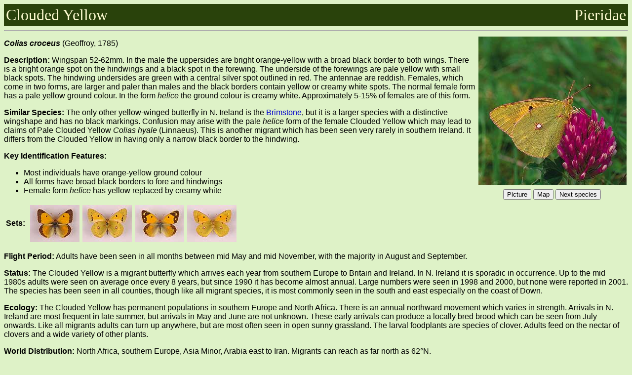

--- FILE ---
content_type: text/html
request_url: https://www.habitas.org.uk/moths/species.asp?item=5519
body_size: 6337
content:



<HTML>
<HEAD>
<meta http-equiv="imagetoolbar" content="no">
<script language="JavaScript" src="rollover.js"></script>
<script language="JavaScript">
<!--
picture = new MakeImageArray(2)
		picture[1].src= 'images/5519s.jpg'
		picture[2].src = 'maps/5519s.gif'

// -->
</script>
<TITLE>Clouded Yellow - Butterflies and Moths of Northern Ireland</TITLE>
<link rel="stylesheet" type="text/css" href="lepidoptera.css" title="lepidoptera">
	
</head>
<!-- Google tag (gtag.js) -->
<script async src="https://www.googletagmanager.com/gtag/js?id=G-40F5004SDV"></script>
<script>
  window.dataLayer = window.dataLayer || [];
  function gtag(){dataLayer.push(arguments);}
  gtag('js', new Date());

  gtag('config', 'G-40F5004SDV');
</script>
<body>
<table cols=2 width="100%" cellpadding=4 cellspacing=0 border=0>
<tr><td class=header>Clouded Yellow</td>
<td align="right" class=header><a href="families.html#Pieridae" class=header>Pieridae</a></td></tr>
</table>
<hr>
<table align="right" border=0>
<tr><td><a href="photo.asp?item=5519" onmouseover="msover(1) ; return true" onmouseout="msout(1)">
<img src="images/5519s.jpg" width=300 height=300 align="right" name="photo" border=0></a></td></tr>
<tr><td height=3></td></tr>
<tr><td align="center">
<form name="buttons">
<input type="button" value="Picture" onclick="javascript:nextsp('photo.asp?item=5519')" onmouseover="msover(1) ; return true" onmouseout="msout(1)">
<input type="button" value="Map"  onclick="javascript:nextsp('map.asp?item=5519')">
<input type="button" value="Next species" onclick="javascript:nextsp('species.asp?item=5520')">
</form>
</td></tr>
</table>
<p><b><em>Colias croceus</em></b>&nbsp;(Geoffroy, 1785)</p>
<p><b>Description: </b>Wingspan 52-62mm. In the male the uppersides are bright orange-yellow with a broad black border to both wings. There is a bright orange spot on the hindwings and a black spot in the forewing. The underside of the forewings are pale yellow with small black spots. The hindwing undersides are green with a central silver spot outlined in red. The antennae are reddish. Females, which come in two forms, are larger and paler than males and the black borders contain yellow or creamy white spots. The normal female form has a pale yellow ground colour. In the form <i>helice</i> the ground colour is creamy white. Approximately 5-15% of females are of this form.</p>
<p><b>Similar Species: </b>The only other yellow-winged butterfly in N. Ireland is the <a href="species.asp?item=5520">Brimstone</a>, but it is a larger species with a distinctive wingshape and has no black markings. Confusion may arise with the pale <i>helice</i> form of the female Clouded Yellow which may lead to claims of Pale Clouded Yellow <i>Colias hyale </i>(Linnaeus). This is another migrant which has been seen very rarely in southern Ireland. It differs from the Clouded Yellow in having only a narrow black border to the hindwing.</p>
<p><b>Key Identification Features: </b></p><ul><li>Most individuals have orange-yellow ground colour<li>All forms have broad black borders to fore and hindwings<li>Female form <i>helice</i> has yellow replaced by creamy white</ul>
<table border=0 cellpadding=2><tr><td><b>Sets:</b>&nbsp;</td>
<td><a href="set.asp?item=5519smup&num=4"><img border=0 align="texttop" src="images/sets/5519smupt.jpg" width=100 height=75 alt="male upperside"></a></td>
<td><a href="set.asp?item=5519smun&num=4"><img border=0 align="texttop" src="images/sets/5519smunt.jpg" width=100 height=75 alt="male underside"></a></td>
<td><a href="set.asp?item=5519sfup&num=4"><img border=0 align="texttop" src="images/sets/5519sfupt.jpg" width=100 height=75 alt="female upperside"></a></td>
<td><a href="set.asp?item=5519sfun&num=4"><img border=0 align="texttop" src="images/sets/5519sfunt.jpg" width=100 height=75 alt="female underside"></a></td>
</tr>
</table>
<p><b>Flight Period:</b> Adults have been seen in all months between mid May and mid November, with the majority in August and September.</p>
<p><b>Status:</b> The Clouded Yellow is a migrant butterfly which arrives each year from southern Europe to Britain and Ireland. In N. Ireland it is sporadic in occurrence. Up to the mid 1980s adults were seen on average once every 8 years, but since 1990 it has become almost annual. Large numbers were seen in 1998 and 2000, but none were reported in 2001. The species has been seen in all counties, though like all migrant species, it is most commonly seen in the south and east especially on the coast of Down.</p>
<p><b>Ecology:</b> The Clouded Yellow has permanent populations in southern Europe and North Africa. There is an annual northward movement which varies in strength. Arrivals in N. Ireland are most frequent in late summer, but arrivals in May and June are not unknown. These early arrivals can produce a locally bred brood which can be seen from July onwards. Like all migrants adults can turn up anywhere, but are most often seen in open sunny grassland. The larval foodplants are species of clover. Adults feed on the nectar of clovers and a wide variety of other plants.</p>
<p><b>World Distribution:</b> North Africa, southern Europe, Asia Minor, Arabia east to Iran. Migrants can reach as far north as 62�N.</p>
<p><b>Bradley &amp; Fletcher number:</b> 1545  <b>Agassiz number:</b> 58.010</p>
<p><b>Additional information:</b></p><p><a href="http://www.ukbutterflies.co.uk/species.php?species=croceus" target="_top">UK Butterflies account</a></p><table border=0 cellpadding=2><tr><td><b>Caterpillar:</b>&nbsp;</td> <td><a href="larva.asp?item=5519"><img border=0 align="texttop" src="images/larvae/5519lt.jpg" width=100 height=75></a></td></tr></table>

<br clear="all">

<table width="100%" border=0 cellspacing=0 cellpadding=4>
<tr><td width="10%">&nbsp;</td><td align="right"><font size="-1">Thompson, R. S. &amp; Nelson, B., 2003 (Oct 2). <i>[In] The Butterflies and Moths of Northern Ireland</i> <br> http://www.ulstermuseum.org.uk/lepidoptera/species.asp?item=5519</font></td></tr>
</table>
<table width="100%">
<tr><td class=footer><a href="copyright.html" class=footer>Copyright &copy;NMNI, 2002-2022</a></td></tr>
</table>
<hr>
<div align="center">
<p><a href="index.html" target="_top">[Home]</a></p>
</div>



</body>
</HTML>




--- FILE ---
content_type: text/css
request_url: https://www.habitas.org.uk/moths/lepidoptera.css
body_size: 3278
content:
P  {}

H1  {}

H2  {}

H3  {}

A  {
	color : #0000cc;
	text-decoration : none;
}

A:Visited  {
	color : #0000cc;
}

A:Active  {
	color : #0000cc;
}

A:Hover  {
	color : #0000cc;
}

BODY  {
	font : Arial, Helvetica, sans-serif;
	font-family : Arial;
	background-color : #DEF2C7;
}

TD.header  {
	font-family : Times New Roman;
	font-size : 24pt;
	color : #fbfacf;
	background-color : #29420B;
}

TD.footer  {
	font-size : 8pt;
	font-family : sans-serif;
	color : #fbfacf;
	background-color : #29420B;
	text-align : center;
}

.small12  {
	font-size : 12px;
}

.centred  {
	text-align : center;
}

TD.navbar  {
	text-align : center;
}

TABLE.navbar  {
	padding : 3;
}

TD.sidebar  {
	font-size : 18pt;
	color : #fbfacf;
	background-color : #29420B;
	text-align : center;
}

TD.sidebar_l  {
	font-size : 18pt;
	color : #fbfacf;
	background-color : #29420B;
	text-align : left;
}

TD.sidebar_r  {
	font-size : 18pt;
	color : #fbfacf;
	background-color : #29420B;
	text-align : right;
}
TD.snavbar  {
	font-size : 12pt;
	color : #fbfacf;
	background-color : #29420B;
	text-align : center;
}

TR.sidebar  {
	background-color : #29420B;
	background-image : url(images/tablebg.gif);
}

TD.caption  {
	font-size : 10pt;
	color : #fbfacf;
	background-color : #29420B;
	text-align : center;
	padding : 3;
}

A.footer  {
	font-size : 8pt;
	color : #fbfacf;
	text-decoration : none;
}

A:Visited.footer  {
	font-size : 8pt;
	color : #fbfacf;
	text-decoration : none;
}

A:Hover.footer  {
	font-size : 8pt;
	color : #fbfaaa;
	text-decoration : none;
}

A.menu  {
	font-size : 12pt;
	color : #0000cc;
	text-decoration : none;
}

A:Visited.menu  {
	font-size : 12pt;
	color : #0000cc;
	text-decoration : none;
}

A:Hover.menu  {
	font-size : 12pt;
	color : #0000cc;
	text-decoration : none;
}

A.species  {
	font-size : 10pt;
	color : #0000cc;
	text-decoration : none;
}

A:Visited.species  {
	font-size : 10pt;
	color : #0000cc;
	text-decoration : none;
}

A:Hover.species  {
	font-size : 10pt;
	color : #0000cc;
	text-decoration : none;
}

A.sidebar  {
	font-size : 18pt;
	color : #fbfacf;
	text-decoration : none;
}

A:Visited.sidebar  {
	font-size : 18pt;
	color : #fbfacf;
	text-decoration : none;
}

A:Hover.sidebar  {
	font-size : 18pt;
	color : #fbfaaa;
	text-decoration : none;
}

A.navbar  {
	font-size : 14pt;
	color : #fbfacf;
	text-decoration : none;
}

A:Visited.navbar  {
	font-size : 14pt;
	color : #fbfacf;
	text-decoration : none;
}

A:Hover.navbar  {
	font-size : 14pt;
	color : #fbfaaa;
	text-decoration : none;
}

A.header  {
	font-family : Times New Roman;
	font-size : 24pt;
	color : #fbfacf;
}

A:Hover.header  {
	font-family : Times New Roman;
	font-size : 24pt;
	color : #fbfaaa;
}

A:Visited.header  {
	font-family : Times New Roman;
	font-size : 24pt;
	color : #fbfacf;
}
A.setnavbar  {
	font-size : 12pt;
	color : #fbfacf;
	text-decoration : none;
}
.map_update {
	text-align: center;
	color: #29420B;
	background-color: #CCD6B4;
	padding: 1px;
}
.white {
	background-color: #FFF;
}
.logos {
	background-color: #FFF;
	margin-top: 10px;
}


--- FILE ---
content_type: application/x-javascript
request_url: https://www.habitas.org.uk/moths/rollover.js
body_size: 2556
content:

//  Copyright 1996-97 Project Cool, Inc.  Used by the net, with permission but
//  we would appreciate it if you would give us credit in the source or a link
//  from your site. Please keep this notice intact. http://www.projectcool.com
//
browser = (((navigator.appName == "Netscape") &&  (parseInt(navigator.appVersion) >= 3 )) || ((navigator.appName ==  "Microsoft Internet Explorer") && (parseInt(navigator.appVersion) >= 4 )))
if (browser) {
	picture = new MakeImageArray(7)
	blurb = new MakeStringArray(7)
	blurb[1] = "adult"
	blurb[2] = "10 km map"
	blurb[3] = ""
	blurb[4] = ""
	blurb[5] = ""
	blurb[6] = ""
	blurb[7] = ""
	}
      function MakeImageArray(n) {
              this.length = n
              for (var i = 1; i<=n; i++) {
                      this[i] = new Image()
                      }
              return this
      }
      function MakeStringArray(n) {
              this.length = n
              for (var i = 1; i<=n; i++) {
                      this[i] = new String()
                      }
              return this
      }
        function msover(num) {
                        if (browser) { 
                                document.photo.src = picture[num].src
                                window.status = blurb[num]
                        }
                }
        function msout(num) {
                        if (browser) {
                                        document.photo.src = picture[num].src
                                        window.status = ""
                        }                   
                }
       function nextsp(loc)
              {document.location=loc}
var i

function openwin(url)
{
if (i==1)
{closewin() }
wtype="toolbar=0,location=0,status=0,directories=0,resize=1,scrollbars=1,width=250,height=500,top=20,left=0"
GlosWin=window.open(url,"GlosWin",wtype) 
i=1
}
function closewin()
{
if (i==1)
{
GlosWin.close()
i=0
}
}
function frameit(page)
{
browser = (((navigator.appName == 'Netscape') &&  (parseInt(navigator.appVersion) >= 3 )) || ((navigator.appName ==  'Microsoft Internet Explorer') && (parseInt(navigator.appVersion) >= 4 )))
if (browser) {
if (self.location==top.location)
{window.location="frameset.html?item=" + page }
} // end browser detection if clause
else {
alert ('This page requires Internet Explorer 4 or Netscape 3 or newer browser')
window.location='index.html' }
}
function checkframe(page)
{
framefunction="frameit('" + page + "')"
setTimeout(framefunction,2000)

}